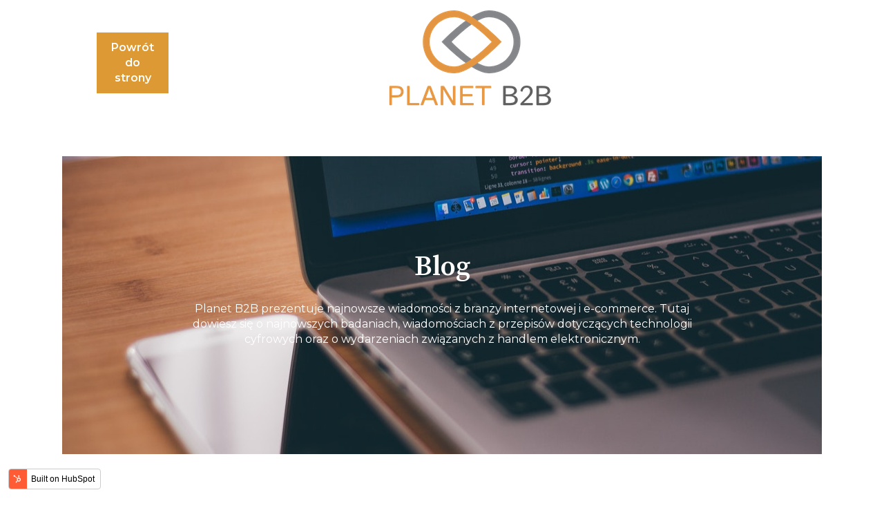

--- FILE ---
content_type: text/html; charset=utf-8
request_url: https://www.google.com/recaptcha/enterprise/anchor?ar=1&k=6LdGZJsoAAAAAIwMJHRwqiAHA6A_6ZP6bTYpbgSX&co=aHR0cHM6Ly9ibG9nLnBsYW5ldGIyYi5wbDo0NDM.&hl=pl&v=N67nZn4AqZkNcbeMu4prBgzg&size=invisible&badge=inline&anchor-ms=20000&execute-ms=30000&cb=gsvnhb227zf0
body_size: 48890
content:
<!DOCTYPE HTML><html dir="ltr" lang="pl"><head><meta http-equiv="Content-Type" content="text/html; charset=UTF-8">
<meta http-equiv="X-UA-Compatible" content="IE=edge">
<title>reCAPTCHA</title>
<style type="text/css">
/* cyrillic-ext */
@font-face {
  font-family: 'Roboto';
  font-style: normal;
  font-weight: 400;
  font-stretch: 100%;
  src: url(//fonts.gstatic.com/s/roboto/v48/KFO7CnqEu92Fr1ME7kSn66aGLdTylUAMa3GUBHMdazTgWw.woff2) format('woff2');
  unicode-range: U+0460-052F, U+1C80-1C8A, U+20B4, U+2DE0-2DFF, U+A640-A69F, U+FE2E-FE2F;
}
/* cyrillic */
@font-face {
  font-family: 'Roboto';
  font-style: normal;
  font-weight: 400;
  font-stretch: 100%;
  src: url(//fonts.gstatic.com/s/roboto/v48/KFO7CnqEu92Fr1ME7kSn66aGLdTylUAMa3iUBHMdazTgWw.woff2) format('woff2');
  unicode-range: U+0301, U+0400-045F, U+0490-0491, U+04B0-04B1, U+2116;
}
/* greek-ext */
@font-face {
  font-family: 'Roboto';
  font-style: normal;
  font-weight: 400;
  font-stretch: 100%;
  src: url(//fonts.gstatic.com/s/roboto/v48/KFO7CnqEu92Fr1ME7kSn66aGLdTylUAMa3CUBHMdazTgWw.woff2) format('woff2');
  unicode-range: U+1F00-1FFF;
}
/* greek */
@font-face {
  font-family: 'Roboto';
  font-style: normal;
  font-weight: 400;
  font-stretch: 100%;
  src: url(//fonts.gstatic.com/s/roboto/v48/KFO7CnqEu92Fr1ME7kSn66aGLdTylUAMa3-UBHMdazTgWw.woff2) format('woff2');
  unicode-range: U+0370-0377, U+037A-037F, U+0384-038A, U+038C, U+038E-03A1, U+03A3-03FF;
}
/* math */
@font-face {
  font-family: 'Roboto';
  font-style: normal;
  font-weight: 400;
  font-stretch: 100%;
  src: url(//fonts.gstatic.com/s/roboto/v48/KFO7CnqEu92Fr1ME7kSn66aGLdTylUAMawCUBHMdazTgWw.woff2) format('woff2');
  unicode-range: U+0302-0303, U+0305, U+0307-0308, U+0310, U+0312, U+0315, U+031A, U+0326-0327, U+032C, U+032F-0330, U+0332-0333, U+0338, U+033A, U+0346, U+034D, U+0391-03A1, U+03A3-03A9, U+03B1-03C9, U+03D1, U+03D5-03D6, U+03F0-03F1, U+03F4-03F5, U+2016-2017, U+2034-2038, U+203C, U+2040, U+2043, U+2047, U+2050, U+2057, U+205F, U+2070-2071, U+2074-208E, U+2090-209C, U+20D0-20DC, U+20E1, U+20E5-20EF, U+2100-2112, U+2114-2115, U+2117-2121, U+2123-214F, U+2190, U+2192, U+2194-21AE, U+21B0-21E5, U+21F1-21F2, U+21F4-2211, U+2213-2214, U+2216-22FF, U+2308-230B, U+2310, U+2319, U+231C-2321, U+2336-237A, U+237C, U+2395, U+239B-23B7, U+23D0, U+23DC-23E1, U+2474-2475, U+25AF, U+25B3, U+25B7, U+25BD, U+25C1, U+25CA, U+25CC, U+25FB, U+266D-266F, U+27C0-27FF, U+2900-2AFF, U+2B0E-2B11, U+2B30-2B4C, U+2BFE, U+3030, U+FF5B, U+FF5D, U+1D400-1D7FF, U+1EE00-1EEFF;
}
/* symbols */
@font-face {
  font-family: 'Roboto';
  font-style: normal;
  font-weight: 400;
  font-stretch: 100%;
  src: url(//fonts.gstatic.com/s/roboto/v48/KFO7CnqEu92Fr1ME7kSn66aGLdTylUAMaxKUBHMdazTgWw.woff2) format('woff2');
  unicode-range: U+0001-000C, U+000E-001F, U+007F-009F, U+20DD-20E0, U+20E2-20E4, U+2150-218F, U+2190, U+2192, U+2194-2199, U+21AF, U+21E6-21F0, U+21F3, U+2218-2219, U+2299, U+22C4-22C6, U+2300-243F, U+2440-244A, U+2460-24FF, U+25A0-27BF, U+2800-28FF, U+2921-2922, U+2981, U+29BF, U+29EB, U+2B00-2BFF, U+4DC0-4DFF, U+FFF9-FFFB, U+10140-1018E, U+10190-1019C, U+101A0, U+101D0-101FD, U+102E0-102FB, U+10E60-10E7E, U+1D2C0-1D2D3, U+1D2E0-1D37F, U+1F000-1F0FF, U+1F100-1F1AD, U+1F1E6-1F1FF, U+1F30D-1F30F, U+1F315, U+1F31C, U+1F31E, U+1F320-1F32C, U+1F336, U+1F378, U+1F37D, U+1F382, U+1F393-1F39F, U+1F3A7-1F3A8, U+1F3AC-1F3AF, U+1F3C2, U+1F3C4-1F3C6, U+1F3CA-1F3CE, U+1F3D4-1F3E0, U+1F3ED, U+1F3F1-1F3F3, U+1F3F5-1F3F7, U+1F408, U+1F415, U+1F41F, U+1F426, U+1F43F, U+1F441-1F442, U+1F444, U+1F446-1F449, U+1F44C-1F44E, U+1F453, U+1F46A, U+1F47D, U+1F4A3, U+1F4B0, U+1F4B3, U+1F4B9, U+1F4BB, U+1F4BF, U+1F4C8-1F4CB, U+1F4D6, U+1F4DA, U+1F4DF, U+1F4E3-1F4E6, U+1F4EA-1F4ED, U+1F4F7, U+1F4F9-1F4FB, U+1F4FD-1F4FE, U+1F503, U+1F507-1F50B, U+1F50D, U+1F512-1F513, U+1F53E-1F54A, U+1F54F-1F5FA, U+1F610, U+1F650-1F67F, U+1F687, U+1F68D, U+1F691, U+1F694, U+1F698, U+1F6AD, U+1F6B2, U+1F6B9-1F6BA, U+1F6BC, U+1F6C6-1F6CF, U+1F6D3-1F6D7, U+1F6E0-1F6EA, U+1F6F0-1F6F3, U+1F6F7-1F6FC, U+1F700-1F7FF, U+1F800-1F80B, U+1F810-1F847, U+1F850-1F859, U+1F860-1F887, U+1F890-1F8AD, U+1F8B0-1F8BB, U+1F8C0-1F8C1, U+1F900-1F90B, U+1F93B, U+1F946, U+1F984, U+1F996, U+1F9E9, U+1FA00-1FA6F, U+1FA70-1FA7C, U+1FA80-1FA89, U+1FA8F-1FAC6, U+1FACE-1FADC, U+1FADF-1FAE9, U+1FAF0-1FAF8, U+1FB00-1FBFF;
}
/* vietnamese */
@font-face {
  font-family: 'Roboto';
  font-style: normal;
  font-weight: 400;
  font-stretch: 100%;
  src: url(//fonts.gstatic.com/s/roboto/v48/KFO7CnqEu92Fr1ME7kSn66aGLdTylUAMa3OUBHMdazTgWw.woff2) format('woff2');
  unicode-range: U+0102-0103, U+0110-0111, U+0128-0129, U+0168-0169, U+01A0-01A1, U+01AF-01B0, U+0300-0301, U+0303-0304, U+0308-0309, U+0323, U+0329, U+1EA0-1EF9, U+20AB;
}
/* latin-ext */
@font-face {
  font-family: 'Roboto';
  font-style: normal;
  font-weight: 400;
  font-stretch: 100%;
  src: url(//fonts.gstatic.com/s/roboto/v48/KFO7CnqEu92Fr1ME7kSn66aGLdTylUAMa3KUBHMdazTgWw.woff2) format('woff2');
  unicode-range: U+0100-02BA, U+02BD-02C5, U+02C7-02CC, U+02CE-02D7, U+02DD-02FF, U+0304, U+0308, U+0329, U+1D00-1DBF, U+1E00-1E9F, U+1EF2-1EFF, U+2020, U+20A0-20AB, U+20AD-20C0, U+2113, U+2C60-2C7F, U+A720-A7FF;
}
/* latin */
@font-face {
  font-family: 'Roboto';
  font-style: normal;
  font-weight: 400;
  font-stretch: 100%;
  src: url(//fonts.gstatic.com/s/roboto/v48/KFO7CnqEu92Fr1ME7kSn66aGLdTylUAMa3yUBHMdazQ.woff2) format('woff2');
  unicode-range: U+0000-00FF, U+0131, U+0152-0153, U+02BB-02BC, U+02C6, U+02DA, U+02DC, U+0304, U+0308, U+0329, U+2000-206F, U+20AC, U+2122, U+2191, U+2193, U+2212, U+2215, U+FEFF, U+FFFD;
}
/* cyrillic-ext */
@font-face {
  font-family: 'Roboto';
  font-style: normal;
  font-weight: 500;
  font-stretch: 100%;
  src: url(//fonts.gstatic.com/s/roboto/v48/KFO7CnqEu92Fr1ME7kSn66aGLdTylUAMa3GUBHMdazTgWw.woff2) format('woff2');
  unicode-range: U+0460-052F, U+1C80-1C8A, U+20B4, U+2DE0-2DFF, U+A640-A69F, U+FE2E-FE2F;
}
/* cyrillic */
@font-face {
  font-family: 'Roboto';
  font-style: normal;
  font-weight: 500;
  font-stretch: 100%;
  src: url(//fonts.gstatic.com/s/roboto/v48/KFO7CnqEu92Fr1ME7kSn66aGLdTylUAMa3iUBHMdazTgWw.woff2) format('woff2');
  unicode-range: U+0301, U+0400-045F, U+0490-0491, U+04B0-04B1, U+2116;
}
/* greek-ext */
@font-face {
  font-family: 'Roboto';
  font-style: normal;
  font-weight: 500;
  font-stretch: 100%;
  src: url(//fonts.gstatic.com/s/roboto/v48/KFO7CnqEu92Fr1ME7kSn66aGLdTylUAMa3CUBHMdazTgWw.woff2) format('woff2');
  unicode-range: U+1F00-1FFF;
}
/* greek */
@font-face {
  font-family: 'Roboto';
  font-style: normal;
  font-weight: 500;
  font-stretch: 100%;
  src: url(//fonts.gstatic.com/s/roboto/v48/KFO7CnqEu92Fr1ME7kSn66aGLdTylUAMa3-UBHMdazTgWw.woff2) format('woff2');
  unicode-range: U+0370-0377, U+037A-037F, U+0384-038A, U+038C, U+038E-03A1, U+03A3-03FF;
}
/* math */
@font-face {
  font-family: 'Roboto';
  font-style: normal;
  font-weight: 500;
  font-stretch: 100%;
  src: url(//fonts.gstatic.com/s/roboto/v48/KFO7CnqEu92Fr1ME7kSn66aGLdTylUAMawCUBHMdazTgWw.woff2) format('woff2');
  unicode-range: U+0302-0303, U+0305, U+0307-0308, U+0310, U+0312, U+0315, U+031A, U+0326-0327, U+032C, U+032F-0330, U+0332-0333, U+0338, U+033A, U+0346, U+034D, U+0391-03A1, U+03A3-03A9, U+03B1-03C9, U+03D1, U+03D5-03D6, U+03F0-03F1, U+03F4-03F5, U+2016-2017, U+2034-2038, U+203C, U+2040, U+2043, U+2047, U+2050, U+2057, U+205F, U+2070-2071, U+2074-208E, U+2090-209C, U+20D0-20DC, U+20E1, U+20E5-20EF, U+2100-2112, U+2114-2115, U+2117-2121, U+2123-214F, U+2190, U+2192, U+2194-21AE, U+21B0-21E5, U+21F1-21F2, U+21F4-2211, U+2213-2214, U+2216-22FF, U+2308-230B, U+2310, U+2319, U+231C-2321, U+2336-237A, U+237C, U+2395, U+239B-23B7, U+23D0, U+23DC-23E1, U+2474-2475, U+25AF, U+25B3, U+25B7, U+25BD, U+25C1, U+25CA, U+25CC, U+25FB, U+266D-266F, U+27C0-27FF, U+2900-2AFF, U+2B0E-2B11, U+2B30-2B4C, U+2BFE, U+3030, U+FF5B, U+FF5D, U+1D400-1D7FF, U+1EE00-1EEFF;
}
/* symbols */
@font-face {
  font-family: 'Roboto';
  font-style: normal;
  font-weight: 500;
  font-stretch: 100%;
  src: url(//fonts.gstatic.com/s/roboto/v48/KFO7CnqEu92Fr1ME7kSn66aGLdTylUAMaxKUBHMdazTgWw.woff2) format('woff2');
  unicode-range: U+0001-000C, U+000E-001F, U+007F-009F, U+20DD-20E0, U+20E2-20E4, U+2150-218F, U+2190, U+2192, U+2194-2199, U+21AF, U+21E6-21F0, U+21F3, U+2218-2219, U+2299, U+22C4-22C6, U+2300-243F, U+2440-244A, U+2460-24FF, U+25A0-27BF, U+2800-28FF, U+2921-2922, U+2981, U+29BF, U+29EB, U+2B00-2BFF, U+4DC0-4DFF, U+FFF9-FFFB, U+10140-1018E, U+10190-1019C, U+101A0, U+101D0-101FD, U+102E0-102FB, U+10E60-10E7E, U+1D2C0-1D2D3, U+1D2E0-1D37F, U+1F000-1F0FF, U+1F100-1F1AD, U+1F1E6-1F1FF, U+1F30D-1F30F, U+1F315, U+1F31C, U+1F31E, U+1F320-1F32C, U+1F336, U+1F378, U+1F37D, U+1F382, U+1F393-1F39F, U+1F3A7-1F3A8, U+1F3AC-1F3AF, U+1F3C2, U+1F3C4-1F3C6, U+1F3CA-1F3CE, U+1F3D4-1F3E0, U+1F3ED, U+1F3F1-1F3F3, U+1F3F5-1F3F7, U+1F408, U+1F415, U+1F41F, U+1F426, U+1F43F, U+1F441-1F442, U+1F444, U+1F446-1F449, U+1F44C-1F44E, U+1F453, U+1F46A, U+1F47D, U+1F4A3, U+1F4B0, U+1F4B3, U+1F4B9, U+1F4BB, U+1F4BF, U+1F4C8-1F4CB, U+1F4D6, U+1F4DA, U+1F4DF, U+1F4E3-1F4E6, U+1F4EA-1F4ED, U+1F4F7, U+1F4F9-1F4FB, U+1F4FD-1F4FE, U+1F503, U+1F507-1F50B, U+1F50D, U+1F512-1F513, U+1F53E-1F54A, U+1F54F-1F5FA, U+1F610, U+1F650-1F67F, U+1F687, U+1F68D, U+1F691, U+1F694, U+1F698, U+1F6AD, U+1F6B2, U+1F6B9-1F6BA, U+1F6BC, U+1F6C6-1F6CF, U+1F6D3-1F6D7, U+1F6E0-1F6EA, U+1F6F0-1F6F3, U+1F6F7-1F6FC, U+1F700-1F7FF, U+1F800-1F80B, U+1F810-1F847, U+1F850-1F859, U+1F860-1F887, U+1F890-1F8AD, U+1F8B0-1F8BB, U+1F8C0-1F8C1, U+1F900-1F90B, U+1F93B, U+1F946, U+1F984, U+1F996, U+1F9E9, U+1FA00-1FA6F, U+1FA70-1FA7C, U+1FA80-1FA89, U+1FA8F-1FAC6, U+1FACE-1FADC, U+1FADF-1FAE9, U+1FAF0-1FAF8, U+1FB00-1FBFF;
}
/* vietnamese */
@font-face {
  font-family: 'Roboto';
  font-style: normal;
  font-weight: 500;
  font-stretch: 100%;
  src: url(//fonts.gstatic.com/s/roboto/v48/KFO7CnqEu92Fr1ME7kSn66aGLdTylUAMa3OUBHMdazTgWw.woff2) format('woff2');
  unicode-range: U+0102-0103, U+0110-0111, U+0128-0129, U+0168-0169, U+01A0-01A1, U+01AF-01B0, U+0300-0301, U+0303-0304, U+0308-0309, U+0323, U+0329, U+1EA0-1EF9, U+20AB;
}
/* latin-ext */
@font-face {
  font-family: 'Roboto';
  font-style: normal;
  font-weight: 500;
  font-stretch: 100%;
  src: url(//fonts.gstatic.com/s/roboto/v48/KFO7CnqEu92Fr1ME7kSn66aGLdTylUAMa3KUBHMdazTgWw.woff2) format('woff2');
  unicode-range: U+0100-02BA, U+02BD-02C5, U+02C7-02CC, U+02CE-02D7, U+02DD-02FF, U+0304, U+0308, U+0329, U+1D00-1DBF, U+1E00-1E9F, U+1EF2-1EFF, U+2020, U+20A0-20AB, U+20AD-20C0, U+2113, U+2C60-2C7F, U+A720-A7FF;
}
/* latin */
@font-face {
  font-family: 'Roboto';
  font-style: normal;
  font-weight: 500;
  font-stretch: 100%;
  src: url(//fonts.gstatic.com/s/roboto/v48/KFO7CnqEu92Fr1ME7kSn66aGLdTylUAMa3yUBHMdazQ.woff2) format('woff2');
  unicode-range: U+0000-00FF, U+0131, U+0152-0153, U+02BB-02BC, U+02C6, U+02DA, U+02DC, U+0304, U+0308, U+0329, U+2000-206F, U+20AC, U+2122, U+2191, U+2193, U+2212, U+2215, U+FEFF, U+FFFD;
}
/* cyrillic-ext */
@font-face {
  font-family: 'Roboto';
  font-style: normal;
  font-weight: 900;
  font-stretch: 100%;
  src: url(//fonts.gstatic.com/s/roboto/v48/KFO7CnqEu92Fr1ME7kSn66aGLdTylUAMa3GUBHMdazTgWw.woff2) format('woff2');
  unicode-range: U+0460-052F, U+1C80-1C8A, U+20B4, U+2DE0-2DFF, U+A640-A69F, U+FE2E-FE2F;
}
/* cyrillic */
@font-face {
  font-family: 'Roboto';
  font-style: normal;
  font-weight: 900;
  font-stretch: 100%;
  src: url(//fonts.gstatic.com/s/roboto/v48/KFO7CnqEu92Fr1ME7kSn66aGLdTylUAMa3iUBHMdazTgWw.woff2) format('woff2');
  unicode-range: U+0301, U+0400-045F, U+0490-0491, U+04B0-04B1, U+2116;
}
/* greek-ext */
@font-face {
  font-family: 'Roboto';
  font-style: normal;
  font-weight: 900;
  font-stretch: 100%;
  src: url(//fonts.gstatic.com/s/roboto/v48/KFO7CnqEu92Fr1ME7kSn66aGLdTylUAMa3CUBHMdazTgWw.woff2) format('woff2');
  unicode-range: U+1F00-1FFF;
}
/* greek */
@font-face {
  font-family: 'Roboto';
  font-style: normal;
  font-weight: 900;
  font-stretch: 100%;
  src: url(//fonts.gstatic.com/s/roboto/v48/KFO7CnqEu92Fr1ME7kSn66aGLdTylUAMa3-UBHMdazTgWw.woff2) format('woff2');
  unicode-range: U+0370-0377, U+037A-037F, U+0384-038A, U+038C, U+038E-03A1, U+03A3-03FF;
}
/* math */
@font-face {
  font-family: 'Roboto';
  font-style: normal;
  font-weight: 900;
  font-stretch: 100%;
  src: url(//fonts.gstatic.com/s/roboto/v48/KFO7CnqEu92Fr1ME7kSn66aGLdTylUAMawCUBHMdazTgWw.woff2) format('woff2');
  unicode-range: U+0302-0303, U+0305, U+0307-0308, U+0310, U+0312, U+0315, U+031A, U+0326-0327, U+032C, U+032F-0330, U+0332-0333, U+0338, U+033A, U+0346, U+034D, U+0391-03A1, U+03A3-03A9, U+03B1-03C9, U+03D1, U+03D5-03D6, U+03F0-03F1, U+03F4-03F5, U+2016-2017, U+2034-2038, U+203C, U+2040, U+2043, U+2047, U+2050, U+2057, U+205F, U+2070-2071, U+2074-208E, U+2090-209C, U+20D0-20DC, U+20E1, U+20E5-20EF, U+2100-2112, U+2114-2115, U+2117-2121, U+2123-214F, U+2190, U+2192, U+2194-21AE, U+21B0-21E5, U+21F1-21F2, U+21F4-2211, U+2213-2214, U+2216-22FF, U+2308-230B, U+2310, U+2319, U+231C-2321, U+2336-237A, U+237C, U+2395, U+239B-23B7, U+23D0, U+23DC-23E1, U+2474-2475, U+25AF, U+25B3, U+25B7, U+25BD, U+25C1, U+25CA, U+25CC, U+25FB, U+266D-266F, U+27C0-27FF, U+2900-2AFF, U+2B0E-2B11, U+2B30-2B4C, U+2BFE, U+3030, U+FF5B, U+FF5D, U+1D400-1D7FF, U+1EE00-1EEFF;
}
/* symbols */
@font-face {
  font-family: 'Roboto';
  font-style: normal;
  font-weight: 900;
  font-stretch: 100%;
  src: url(//fonts.gstatic.com/s/roboto/v48/KFO7CnqEu92Fr1ME7kSn66aGLdTylUAMaxKUBHMdazTgWw.woff2) format('woff2');
  unicode-range: U+0001-000C, U+000E-001F, U+007F-009F, U+20DD-20E0, U+20E2-20E4, U+2150-218F, U+2190, U+2192, U+2194-2199, U+21AF, U+21E6-21F0, U+21F3, U+2218-2219, U+2299, U+22C4-22C6, U+2300-243F, U+2440-244A, U+2460-24FF, U+25A0-27BF, U+2800-28FF, U+2921-2922, U+2981, U+29BF, U+29EB, U+2B00-2BFF, U+4DC0-4DFF, U+FFF9-FFFB, U+10140-1018E, U+10190-1019C, U+101A0, U+101D0-101FD, U+102E0-102FB, U+10E60-10E7E, U+1D2C0-1D2D3, U+1D2E0-1D37F, U+1F000-1F0FF, U+1F100-1F1AD, U+1F1E6-1F1FF, U+1F30D-1F30F, U+1F315, U+1F31C, U+1F31E, U+1F320-1F32C, U+1F336, U+1F378, U+1F37D, U+1F382, U+1F393-1F39F, U+1F3A7-1F3A8, U+1F3AC-1F3AF, U+1F3C2, U+1F3C4-1F3C6, U+1F3CA-1F3CE, U+1F3D4-1F3E0, U+1F3ED, U+1F3F1-1F3F3, U+1F3F5-1F3F7, U+1F408, U+1F415, U+1F41F, U+1F426, U+1F43F, U+1F441-1F442, U+1F444, U+1F446-1F449, U+1F44C-1F44E, U+1F453, U+1F46A, U+1F47D, U+1F4A3, U+1F4B0, U+1F4B3, U+1F4B9, U+1F4BB, U+1F4BF, U+1F4C8-1F4CB, U+1F4D6, U+1F4DA, U+1F4DF, U+1F4E3-1F4E6, U+1F4EA-1F4ED, U+1F4F7, U+1F4F9-1F4FB, U+1F4FD-1F4FE, U+1F503, U+1F507-1F50B, U+1F50D, U+1F512-1F513, U+1F53E-1F54A, U+1F54F-1F5FA, U+1F610, U+1F650-1F67F, U+1F687, U+1F68D, U+1F691, U+1F694, U+1F698, U+1F6AD, U+1F6B2, U+1F6B9-1F6BA, U+1F6BC, U+1F6C6-1F6CF, U+1F6D3-1F6D7, U+1F6E0-1F6EA, U+1F6F0-1F6F3, U+1F6F7-1F6FC, U+1F700-1F7FF, U+1F800-1F80B, U+1F810-1F847, U+1F850-1F859, U+1F860-1F887, U+1F890-1F8AD, U+1F8B0-1F8BB, U+1F8C0-1F8C1, U+1F900-1F90B, U+1F93B, U+1F946, U+1F984, U+1F996, U+1F9E9, U+1FA00-1FA6F, U+1FA70-1FA7C, U+1FA80-1FA89, U+1FA8F-1FAC6, U+1FACE-1FADC, U+1FADF-1FAE9, U+1FAF0-1FAF8, U+1FB00-1FBFF;
}
/* vietnamese */
@font-face {
  font-family: 'Roboto';
  font-style: normal;
  font-weight: 900;
  font-stretch: 100%;
  src: url(//fonts.gstatic.com/s/roboto/v48/KFO7CnqEu92Fr1ME7kSn66aGLdTylUAMa3OUBHMdazTgWw.woff2) format('woff2');
  unicode-range: U+0102-0103, U+0110-0111, U+0128-0129, U+0168-0169, U+01A0-01A1, U+01AF-01B0, U+0300-0301, U+0303-0304, U+0308-0309, U+0323, U+0329, U+1EA0-1EF9, U+20AB;
}
/* latin-ext */
@font-face {
  font-family: 'Roboto';
  font-style: normal;
  font-weight: 900;
  font-stretch: 100%;
  src: url(//fonts.gstatic.com/s/roboto/v48/KFO7CnqEu92Fr1ME7kSn66aGLdTylUAMa3KUBHMdazTgWw.woff2) format('woff2');
  unicode-range: U+0100-02BA, U+02BD-02C5, U+02C7-02CC, U+02CE-02D7, U+02DD-02FF, U+0304, U+0308, U+0329, U+1D00-1DBF, U+1E00-1E9F, U+1EF2-1EFF, U+2020, U+20A0-20AB, U+20AD-20C0, U+2113, U+2C60-2C7F, U+A720-A7FF;
}
/* latin */
@font-face {
  font-family: 'Roboto';
  font-style: normal;
  font-weight: 900;
  font-stretch: 100%;
  src: url(//fonts.gstatic.com/s/roboto/v48/KFO7CnqEu92Fr1ME7kSn66aGLdTylUAMa3yUBHMdazQ.woff2) format('woff2');
  unicode-range: U+0000-00FF, U+0131, U+0152-0153, U+02BB-02BC, U+02C6, U+02DA, U+02DC, U+0304, U+0308, U+0329, U+2000-206F, U+20AC, U+2122, U+2191, U+2193, U+2212, U+2215, U+FEFF, U+FFFD;
}

</style>
<link rel="stylesheet" type="text/css" href="https://www.gstatic.com/recaptcha/releases/N67nZn4AqZkNcbeMu4prBgzg/styles__ltr.css">
<script nonce="LY_dh3CpB87IZQXbiGrrbw" type="text/javascript">window['__recaptcha_api'] = 'https://www.google.com/recaptcha/enterprise/';</script>
<script type="text/javascript" src="https://www.gstatic.com/recaptcha/releases/N67nZn4AqZkNcbeMu4prBgzg/recaptcha__pl.js" nonce="LY_dh3CpB87IZQXbiGrrbw">
      
    </script></head>
<body><div id="rc-anchor-alert" class="rc-anchor-alert">This reCAPTCHA is for testing purposes only. Please report to the site admin if you are seeing this.</div>
<input type="hidden" id="recaptcha-token" value="[base64]">
<script type="text/javascript" nonce="LY_dh3CpB87IZQXbiGrrbw">
      recaptcha.anchor.Main.init("[\x22ainput\x22,[\x22bgdata\x22,\x22\x22,\[base64]/[base64]/[base64]/[base64]/[base64]/UltsKytdPUU6KEU8MjA0OD9SW2wrK109RT4+NnwxOTI6KChFJjY0NTEyKT09NTUyOTYmJk0rMTxjLmxlbmd0aCYmKGMuY2hhckNvZGVBdChNKzEpJjY0NTEyKT09NTYzMjA/[base64]/[base64]/[base64]/[base64]/[base64]/[base64]/[base64]\x22,\[base64]\\u003d\x22,\x22RGMWw5rDusKRT8OSw51pTEDDv19GanvDpsOLw67DrSPCgwnDmkHCvsO9KiloXsKuYT9hwpwZwqPCscOGPcKDOsKHHj9ewqPCs2kGMcKuw4TCksK8EsKJw57Ds8OXWX06DMOGEsOswpPCo3rDtsKvb2HCkMO0VSnDvMO/VD4LwrBbwqsxwqjCsk/Dl8OQwowoWMOjSsOJEMK9WMOpYsO1YMKhKcKTwo8EwqwZwroEwqB0WsKPX2nCkMKGSgYcWT8BIsOXQ8KCJ8K1wrFlaHbCml7DqUfDucODw4VgYTnDgsK/wpjCkMKbwo/Ck8O9w4llfsKxNQoowrnDiMO2ZyTCskVLRcKEPUvDksOIwpJFOMK7wrlHw7HDkMOtNzsbw5zCn8KNIF4Xw7vDsh7DqmLDi8OHKsOGPzMzw7LDgTrDjhTDhChAw4NrLMO4wpTDtgtgwoRAwpYJZMOrwoAPPgjDuh/Dv8KUwop4AcKZw5Njw4pewr1Dw5tKwqUWw63Cs8KNK3XCuWZZw5lnwqXDgXLDlUhcw5N0wrpbw50KwprDgQYLccKWdMOrw7nCh8OEw615wofDlsOlwpfDnld0wqEMw4DCsDrCmlzDoELCiFHCl8O2w5fDssO3X1xpwp0/woHDr0rClsKGwpPDjAF6AgbDuMOGaiIZJMKvSR4wwqvDvyXCscKtEm/CgcOPE8ONw7LCusORw5PDs8KRw6jCkGptwp07AcKMw7IxwpJRwqnDrSLDpMO1XwXCgsOkRFXDq8OhbVlUJcKObMKHwqTCssOOw5/[base64]/wovDshrDm8OBHsKKJEhjWMO8fcOWZgwYa8OoCcK6wrTCgcKnwqHDiA1jw45ywr7DqcO5DcKTcMKuOMOLPMOOUsKTw5bDl07Co2PDqm5uBMKcw5zCk8OewrTDu8KwQMOTwoPDt0IBNjrCqCfDmxNpE8KSw5bDiSrDt3YVLMO1wqtGwod2Ui/ChEs5dcKkwp3Ci8ODw6tae8KjF8K4w7xHwoc/wqHDqMKAwo0Nc2bCocKowqQ0woMSOcOLZMKxw7HDmBErTsOAGcKiw5TDvMOBRB5uw5PDjSfDjTXCnQdOBEMuOgbDj8OOGRQDwq7Cvl3Ci27CtsKmworDqsK6bT/CnxvChDNRZmvCqVPCmgbCrMONFw/DtcKKw47DpXBPw5tBw6LCsS7ChcKCI8OCw4jDssOcwonCqgVqw7TDuA1Sw5rCtsOQwq/Cil1iwoTCrW/CrcK/LcK6wpHChXUFwqhdUnrCl8K8wo9bwpJIYkZDw4bDk0NVwpBSwrPDgiISFk1Lw6oawrrCvl9Lw5t/w5PDvm7Di8OQLMO+w67Dk8KMLsOuw7MqX8KLwoQ+woE2w5vCicOkKnwWwofCrMOBw54bw4nCmSfDtsK7MxLDoDdhwoDCusKQwqNgwoNvasKzSj5SZUthKcKhKsOXwo1ffzXCgsO+RlzCh8OpwqbDm8Kcw40SHsO5LMOAJsOJQHIgw7EhGArCrcKRw7kWw741QCVhwo/[base64]/[base64]/DvFcEan5DCW7ChMKxT8Kja18Vw6dzNMKXw5IUUsKiwpZnw7fDq1MYQcKYNmtvNMOgX2zCrV7ClcOiZCLDmR0Cwp90THY9w6bDlkvClG9RDWQAw6nDnRcewrBxwp9+wqtVfMKfwr7DtyXDucKNw4bCsMKyw45oesOYwrAww7kgwpsLTMObOMOSw4/DncKrw4XCn2PCp8Ojw6vDicKywqV+eXBTwpvCvlbCj8KjbXt0QcOcVgVsw4/DhcOQw7rDgzZWwrgcw5tiwrrCu8K8IGw1w5rCm8KpRMKFwpJPKDLCusOZGikVw5p8X8K3woDDhTzCvETCmsOZF3DDr8Olw7HDqcO/a2fCscOlw7c9S0zCr8K/[base64]/Chw7CicOZDMO6ecOSwrzCgDxrMTVLTDXClmTDlA7DuGnDl3YLTScTTcKNKhPCikfCiUXDg8K5w7LDgsOEB8O7wpUHOsOrFsOVwr/ClU7CsT55O8KIwr0SKmtvaUQ0EsOubE/CuMOuw7c3w75XwpJ8CgTDrR7CosORw7nCtl49w6/[base64]/LWvDhMOPWMKpKn1+RMOXV3ApWlJqwoHDisOfLsOMwp9afB/CpkzCssKCYTw0wqg+OsOaJUXDqcKwCQVAw5TDhMKEIU9Aa8K7woUJATJ5P8KST3zChG3Dthp/WUbDh3ciw7IuwoMxF0EXZWjCkcOlwoUZNcOtDAoUIsKFdD9aw6YWw4TDq0BSB1vDij7CmMKIHcKowqDDsiRtacOywqdTcsKYPifDnUYdP3UAElzCq8ODw5TDuMKEwqTDmcOHQMK/T0obwqTCk0BjwqoYf8KRZVvCg8KXwo3Cq8ORw4rCtsOgDsKMRcOVw4DCmTXCjMOBw7cWRlZzwozDosO1ccOxFsK0GsKXwpRhDUw0ZANkb2vDuAHDqn7Ci8Kuwq/CgUXDpsO2e8OWYcK3PmtYw68XQ2IjwohPwpHCncKpw4UuEmfDkcOfwrnCqkLDkcOTwqxodsOew50zJcO4SGLCgiFJw7BZSF7CpSvCvVrDqcO7DMK7CzTDjMOvwrXDnGpEw4LCtcO+wr/[base64]/w5wnw6XDt8ONw49fE8OhPsOuw6/DozNkUBLDki/CiEnDs8Kpf8OvFyEBw45XfA3CrcKFGsODw7EFwrxRw7EkwrTCj8KswpPDjXpVEU7DlMOyw4DCt8OLwoPDhD16wpx1w7vDqV/CpcO/JcOiwqDDgMKdfcOXUHo7OMO3wojCjwLDiMOCGcKtw5d8woIOwrLDvMOzw4nCgWLCkMKeNcKuw7HDkMOQbMKCw5wMw4ouw4BUEMKkwrhiwpw4TGbDtFjDiMOgDsOYw5zCvhPCui5mLnzCusOnwqvDp8Ocwq/DgsOLwqPDlWbCn3Vgw5MTwpTDhcKawoHDl8OswpPCoTXDtsOjKXBpMjB8w6vCpBLDisKDL8O+FMOBwoHDjcOHPsO5w4/DgFnCmcOtUcOiYAzDhFBDwr1pwoZuUMKwwqHCtxkEwopLJ2FHwrPCr0TDkMK5WcOBw6LDlmAEXSfDoRZWawzDjGZjw5oEVsOCwotLaMKYwrI3wo8hAcOhIMO2w57DksKTw4koCnjCk3rDik9+QHIdwp0Jw5HCp8OGw7ENUcKPw73DrUfDnD/DlF3DgMKHwplnw77DvMOtV8OjQsKRwogFwq5jNwzDi8Kjwr/CicKpBmTDpsKGwobDhipRw4FAw7caw7N6I1RPw6HDq8KOfSJNw51zSy1SAsKqasO5wocPe0vDgcOjemDChkMQFcORGnLCicObCMKCRh1hHUrCrcKZHCd6w5PCrDrDisOnPB7DqMKFCWthw41ZwogCw74Vw4Z6TsOxJ3nCk8OEPMO4GjYYw4rDjFTCmsO/woAAw4oef8O/w4ppw79LwoHDvMOpwrUEJn1xw5TDgsK9f8K1UQ/Cnm9Jwr/Cg8O3w6UcCjBSw5XDvcODVhJZwozDr8KEX8Oqw4bDkWA+VW/CuMO1W8Otw5XDtgDCt8OmwprCucO2XFBRVcKZwpswwqjDgMK1wpfCpC3Dm8KkwrE1VMO7wq18LsKowpB2cMKLKMKrw6NVK8KaEsOFwqrDo3Ukw5Rdw4cNwpQFXsOWw5BKw4QgwrFvwoHCn8OzwrlgC3nDqMKrw6QsFcO1w6Ahw7kow6XCsz7CjkB/wpfDvcODw4VIw441PsKwR8Kcw63ClQTCq1/DjlPDq8KxXcOtRcKwJsKDasOMw4p1wonCp8Kzw67CrMOaw5vDtsOuTT8Ow59VbcK0LgrDncK+TUzDuUQfd8K/LcKwX8KLw65xw4olw4R+w4o2ElkYbS3Ct3MPwpXCu8KlZjfDiijDlMO8wrx8wobDvn3CqcOENcKyYxMTOsKVY8KTHwfDqnrDkF5ldcKgw4PCi8Krw4vDrVLCq8Onw7LCuV7DqFoQwqMpw4FKwrtAw7/CvsKuwpfDo8KUwqA+HhUWB0bCmsOXwqw1dMKKc2QSw4kNw7jDvsKlwpUdw4p/worChsOnwoDCt8O+w4s5ClrDugzCmDMsw5gpw4lOw6XCl04XwpkhScO/[base64]/CjsKMcCjDj8KWcXjDiMODLCvCvCPDvmcmcMOTw4Muw7LCkyHCrcKswqTCoMKGccOww69owpvDjMOywrNww4PChcKKRMOtw44yecOsfQN5w53CqcKiwqYmFXDDoWjChQc0VnxKw6PCscOCwqfDqcKRSsKPw4LDp1E5LMKSwoFkwpjCoMKvJxfCg8Kpw5vCrRApw4/Cr2Bpwo4THcKCw6wLCMOvH8KOMMO0A8OSw43DrSjCsMOPcEkIIHDDmMOZCMKtNH43aRwOw5B0wpJ0MMOlw789TS9RYsKPa8KNwq7DhnTCmsKOwp7Cnz/CphXCv8KJX8OAwoYUB8KLW8KRMk/DmMONwp7CuEZawrnCkMKIXyTDssK3wobCglTDksKqZTUtw4xGeMOhwoEnw4zDvznDgxAoeMO+woIOM8KwQUvCrjIRw7bCqcOhAMKgwq3CmEzDssOwAj/[base64]/DlMO8EMO7wqrDgQbDqB/CssOawrMCwpbClHPCsMO3S8OEGGrDpMOyG8KnD8K5woIFw7h9wq5bRmTCv1TCmybCi8KsNkB2KDTCtm0awpYjYFjCncKQSDk3D8Kcw65zw7XCt13DlMOZw7dTw7PDjMOrwphEMsOFwqpOwrXDt8O8WFLCjjjDusOYwrRqelLChsOvEV/DgMKDZMOSZCtmLsK7w4jDmsKsM3XDsMOzwpk2ZRvDqMO3ChHCsMKxeS3Dk8K+wr5LwrHDhFbDlwNTw58vEMOUwoR7w7ZCAsOcfGAjR1sdWsO4ZmEjdsOCwocreiDDhG/CmAode3YfwrvCmsK3EMOCwqRlDcKpwq8pdEnCn2PCllF7wr5Dw6DClzTCpcKrwrLDsw3CgUrCkmhHHMOsL8KhwqMVEm7DkMKQb8KJwoXCoUw2w7HDksOqdCNdw4c5R8O1woIOwpTDi3nDiTPCny/[base64]/Dr2/[base64]/ChMOPwpBrwpUswr45w73DmcORw6PCtHnDiAvDssOHX8KTGidnSH/DnCfDl8KPCyNRfjh7IWPCjh1cUmgnw5TCo8KCKsKQKwc5w4zDnmbDuy7CusO4w4XCvhQmTsOUwrRNeMOXW0nCqFHCtcKdwoRRwrfDkFvCj8KDam0Jw5rDrMOGccKSKsOwwpnCiH7CkWhzSHTCrcO1wonDssKmBFTDmMOlwo/CiVdeWknCo8OEG8KiCW7Dq8KQIMOLMUPDpMKcGsKrTz3DncKtE8O5w68yw5EGwr/[base64]/Ciwo+V37Cs34MXMK7fQcXCkF+VBdDGMOnwobCiMKEw7dcw7cAS8KeF8OXw6FxwrTDgcO4GlgvOgvDqMOpw6xWY8O3wqXCpmsMwpnDgwPDlcKaFMOVwr85HG8dEAl7w4h6QgTDt8K3B8O3aMOed8KpwrzDg8OwdkxxCx/Cp8OpYnHCmyHDkg4cw4h0CMOKwrlKw4rCrFxCw77DpcKwwq9aOMKSwpTCnEnDtMK4w7ZVHyELwqTDlsOSwr3CsWQyWXskDmzCtMK+w77CjcOUwqZ5w6cBw6/CnMOhw5tYek/CqzvDgW5XWUrDusKgNMKxFFFXw4/Dq2AHfzTClsK/woUYT8O7RTx/eWhgwql/wpLCjcKVw5nDshlUw5XDtcOnwpnDqBQjGSQYwqbCkEp0wq8HT8K3dsOEZDwsw5bDg8OeUD9xSTXCvMOSbQ/CqsOiVW13dlxwwoZAFFnCtsKtT8KkwrAkw7zDncKfOU/Cp2NwbC5eOsKYw6PDll7Cs8OOw5sbUkVxwod6AcKTMcKrwotiYnUXdcKjwpckBFd/OA7DnyTDusOVPcKQw5YbwqNeYMOZw7wedcOlwoU9GhfChsKdWsKTwp7DjsO7w7bCqRDDtcOTw5piAMOYdsOmYwPCoTfCkMKELF3DjMKbG8KlHEbDlcONKAQCwo3DkMKfF8KGPFjCowTDlsKzwo/[base64]/Ci2nCsXzCrD9YacONXsKSwrlcGk/CtVZ5w6RVwp7CoB9Iwr/ChgDDon0dZQzDsD/[base64]/DlipFV0ZLRsKkX8OEbzLCo1zCg18PLiAMw6/CqHgYI8KQLMO0ZA7Dv2ldNMKfw4ghTMO8wqRyRcKCwpzCjHAGR1ByOSICBsOdw7XDoMK2GsKDw5dIwp7CjzTCgwsJw5HCmWLCvcKZwoY+wqHDv2XCjWZPwo8Fw6zDvAosw4Qlw77CtXDCsy9dMGFYaiV2wpLChcOsLsKyZxsPYcO/wrzClMOQw7TCt8OTwopzEifDix06w50KGcOPwrTDqXfDqcKew481w4nClsKKeBDCtcKww6TDpGc/C2DChMO+wplABWBxS8OTw4/[base64]/CvWjDuMKiLMK7wqkhGD9yw5V1w7d9wrlTSVDCgcKBQQ/DiSFIEsKxw6jCtSJCQHLDnC3DncKMwrQpwoU+LBJfWsKfwoZbw6sxw6Z0Wi0jYsOTwr9Bw4PDksO9FcO0WAJKMMOeYQs8XW3DhMObPMKSBsONcMKsw5nCv8Odw4Ijw7gTw5zCiWFAbltFwpbDjcKnwqdOw7weSXs1w4nDhEjDrsOKSF/CjsO5w4TCvyjCkiHChcKYEMOuesO+esKBwrdhwqJ0OhPChMO/YMKvESJWbcK6DsKTw6TCmMOBw5VvZELCssKawqxrfsOJw5jDs3jCjFQkwpdyw5ktwqbDllZRwqHCr2/DtcOzGA8uHTctw5/DoGwIw7h9IRpsVgpSwo9TwqDCtBzDnXvCi0UiwqE+wophwrFOXcO2d1zDj0bDlMKQwptIGhR8worChg0BXcOFS8K/HsOdPmULBsKuDW9PwqAHwrZBc8K6worCjsKQZcK7w6jDpk5xMnfCvU7DvcKGbGzCusOSQwVkI8OnwoU0GWPDo1XCtRrDrcKGEF/Cr8ONw6MPSBg7KGfDoh7CucO+DT9vw5BQBgfDvsKnw5R7w7A6Y8Krw7cGw5bCs8Kww4IMHUFjcS7CgsKxFS7CtMK0w4nCu8Kaw5I4eMOWaEJXfh3DlcOjwpJoP1PCm8KnwpZwTgRswr8aFEjDmzzCqkUxwp3Do2HCnMKDHMK8w7Etw4sQdg4AXwlmw6/DrDF/w73DvCzCgDMhZwrCn8KoRUXClMKtZMKmwoNZwqnCnmhFwrQbw6ocw5HCosOaMU/Cq8K4wrXDuDHDgsOxw7/[base64]/DucKqw7fCgjchwo3DqUjDv8Kow7Qmw7TClXHCrTZkcXMIGSjChcKnwppewrjDviLDpcOAwqY4wpPDi8KZYMKAN8KnBDTCkncPw6rCrsOYwqLDhcOuQMO2A3wFwrFORl3DicOqw6w/w7jDtirDpS3CvsKKJcOJw69cw7AJZhPCsWvDtFRCSxnDr2fDhsKXRC/DtWEhw7/CncOzwqfCi01ewr1WBgvCkHV0w5HDlsOsBcO3YnwWCVrCij7Ci8OiwrnDrcO6wpDDpMO9wqZWw4nDocORch4AwpJvw7vCn0zDhsO+w6Z+XsOnw4EFFMKSw4d6w64HCkXDo8KQLsO6U8KZwpfCq8OLwqY0ISIQw7TDpzlPUELDmMOiZAIywo/ChcKjwoQjZ8OTKFtrFcKzAMOcwpvDlcOtPcKEwprDjMKhbsKUJcOzTzUfw7UVfic+Q8OIEV1/dgTDrMKSw5I1XXteAsKqw4nCoShbJANEIcKQw4XDk8KswpLCh8OzLsONwpLDt8KdUyXCo8KAwr/[base64]/Oh8CR8O/X8OhbsKwI8O6ChMSGVkNQ8OOJyQ0Yh7Dk0llw50FCFpjecOrGUbCmF5fw6JfwqtEMl45w5zCtsKCS0JTw4Z5w7thwpHDpxTDhX/Cp8KbZCbCnWDCkcOSOsKgw6oiIMKpKzHDscKyw7vDtGbDmnrDq2Q/w6DCu1vDrcOVT8O7TTNbRSrCssKdwqQ7w79+w7cVw7DDtMKPL8K1YMOYw7RkbT12bcOUd2wowoENMWQnwr1KwqpMGloVMQgMwrDCvAfCnCvDi8Ovw68cw5fDiEPDt8OFdFPDg2xpwqzCmBdtTDPDpSgUw4TCp2NhwrrDpMORwpbCoFrCmm/CtnoCTiIaw6/[base64]/[base64]/[base64]/CpMKwbR8/BcOoeEscw7TCq8O9SSsFw5g3wovDvsOdaXZoNcKMwpFcAcOFJnoKwp3Ds8KYwq5XYcOLW8Kzwppmw5svaMOSw4URw7fDhcOkOFDDrcK7w4xaw5NDw7fCrsOjCGtjQMO2H8KRTm7DjwHCisKiwrIZw5JVwr7CrmIcQk3Dv8KkwojDsMKcw4/[base64]/RhhiwrfDnzw1wp7DkMK0worDgQJnEX/ChcKgDcKzwrhjdzk3a8KBacOUKhY8cEjDs8Kkck5Tw5F1w7UARsOQw7zDusK8HMOUwpxXFMOLwqPColfCqhBvM0lYNcOCw4w1w4UzQXkJw5bDpknCksOLP8OCXDvCn8K4w5Qzw6QRf8OINHPDjAPCrcOBwo53W8Kme1wnw5/CqcKrw4hDw7LCt8KfV8O0IQ96wqJWDDd2wqt1wrDCsATDiiPChcK8woLDssKcKCnDjMKHDUREw7rChmIMwrsfQyxaw5HDncOJw6/[base64]/DnsKHMMKgwonDr1nDrcKIwo3CvcKAw7LDrQwjBhDCuRLCsFU7GCxjwqojEsK/J05zw6PCuUrDmV3CocOkDsKwwoNjbMOTwqLDo27Dhypdw4XCu8OhJVZPwp/DsV0zRcO3E0jCmMKjGMOrwoUGw5YrwocZw5nDoz3CgMOkw4Mnw4/DksKtw4hRYBbCljnCuMOMw7xRw5/CiUzCt8O7wrbCmQxVBsKSwqApwq08wq1iXXbCpn59SGbDqMORwoDCjl9qwp4Dw5oawqPCkcOpVMKoYXXDmMKwwq/[base64]/Co8OkCMK8IcKEYcKbwrTCjMOZBMKqw6TChcOKw4sBRATDiWvDv150w6doCcOTwqN6L8OYw5goc8OEC8OGwrNCw4ZMXE3CusK/XjrDmivCkz7ClcKcAsObw60UwoDDoTBSOw0Nw6REwo0CTsKtYmvDgh5+VUfDrsK9wqZxA8KrN8K0w4MYXsKiw600Cn0HwpfDp8KpEmbDssO5wq3DgcKwYAtUw5lhEzhtAxvConVtQH9Jwq/DgkAMd3thf8ObwqbDucK6wqbDv0pVPQjCtcK4FcK1GsOfw5vCiik0w7Y3MHPDmEd6wq/[base64]/[base64]/Ch1B1UwnDrhnDk8KNJEEmw50swplgOcKwNEonwoLCicK0w71vw47DlCbDscOdOBc4XQUSw5MdasK3w73CizM6w77CvmgLYzbDo8O/w7DDvsOcwocWwrfDpShMwo7ClMOMD8O8w54Swp7DmCLDqcOUI39hHsK4woQWVE4Qw6keHWYdDcO8KcOVw5zDu8OJVBUbEyw1AsK+wppYw6pKJy3CnSApw4DDu0ARw6Y/w4zCtFk8V0PChMKaw6xcLcKywrbCimzDhsOXwozDpMOZSsOUwrLCiWgzw6FfcsKgwrnDtcOBHiIxw6/DpSTDhMOrFErDisO+wqrDiMOIw7PDggDDjsKrw4fCgkk5GEhQej5uKMKANVIHYAd8GS/CsCrDsFkkwpTDhws9Y8Kgw7AZw6TCiRTDgxPCu8KwwrljdVYvSsOORRjCh8O2MwLDgsKGw5Jpwqs2PMOLw4hAdcK1a3ggcsKVwqjDqm87w63Cq0bCvnXCi0zDqsObwqNCw5DChTXDqAVEw4sew5/DrMK7woVTcX7Dp8OZczdAEGZVwrMzDyrCqMK/UMKlCn8SwrRJwpdXEcKdYcOUw5/Dq8Kiw6/[base64]/w4xPUFNnchxuwplwD8KGPsKxWn4XGsO0cCvCsmXDkHfDlMKtwpjDscKgwr1Fw4AwacO+AMOZNRENwoJ6wqRLEzDDrcOALEMiw4zDkmbCgXLCjE3CuDvDuMOdw5l9wq9Uw7RCYgTDt17DrB/DgcOhbg8Yc8Oxf2cFT0TDuUE+Dx7CsXBcXsONwoMIJj0WSijDmcKbH05/[base64]/[base64]/[base64]/[base64]/HCzDigFaw7vDvB3CoMKUwofDgBHCiMOGw4lqw4oowpxqwpbDnsKUw7TCugI0ChtGZCE+wqLDkMO1wp7CgsKXw4/DtkvDqhw/Rl5WPMOKelzCgTJAwrDCtcKGdsOjwrwBQsKWwrnCsMOKwqg1woDCuMOIw7PDi8OhV8OWSWvCh8KMw7HDpjXDpTLCqcKXwqDCpGdjwr4cwqt3wrbDm8K6dSpBHSTDqcKiaCbCgMKKw4nDpl8yw6LDjlzDjsKlwq/Ci03CvCwtDEIuwprDqFzChkhDTMOgwrEnGmDDlBcIFsKaw4fDilJ4woDCq8OccAbCi3DDi8KQVsO8SznDg8OvMRksYnUpXG9Zwo3CgCrCqCtCw5LCjjbCmlpSLcKAwoDDtBzDnnYvw7PDgsOSGjXCvsO0U8OLPxUYSyjDiCJtwo8mwqbDsS3DrCoCwp/Dr8KcSMOdNcKHw5/CncKNw6dAWcO+AsKPfy/Cj1fCnR8JBDnCpcOiwoI+Lnl9w6HDoVQ1fHnCo18RK8KbV0xWw7fCkTXCnXE5w6wywpV3HHfDuMK8HnEpVDoNwqPDjEB3wrvDrsOlAyPCosORw7rDuRPClzzCq8KWw6fCgsK6w4xLdMOVwo/DlkzCpVfDtUzCiRQ6w4tow5/DkVPDoUY7JcKqfMK8w6Vqw7tpVSjDsgwkwq9rHMKCEBxcwrYBwoMIwpYlw6zCn8Ovw4XDo8OTwqxmw4kpw6rDsMKpWjrCm8OeM8OawpRMTcOfCgQ2w6ZVw4jCksK+GzY7wrUVw4fDh1QVwq4LBz0Ff8KSIDDDhcO4wqDDoD/[base64]/DsFfCsnnCrnDDqy0WckPClsOpw47DvMK2wqfCsktPZU/CpFx7UcKew7jCgsKjwpnCulnDkAoYUUQUIXhkWl/Cnk7CjcK3wrHCiMKiOMOlwrbDpcOoSmPDkUnCl3HDicOdL8OBwpHDl8KRw4nDu8KHLxBhwoNuwr3DsVZVwrnClsKRw6c/[base64]/Dp8KfEsOKHcOkB1w9QAhwwo/CiMOIw6RoR8OmwoIPw5wZw5PCicO1MS9FAFDCi8OFw7XCg2jDscOeUsKdJsODeT7DtcK0b8O1McKpYB7DoTonfV7ClcOIG8O+w6zDkMKWCcOPw5Ysw58dwrfDhSciZxHCvHzDqydKEsOacMKDTsOjKsKxM8KCwpArw4TDpXbCqcOIXMOlw6fCsH/CocOZw5QoXhULw5sfwpnCgR/[base64]/DocKdZ8ObHgzCocOPI8KrI0JFR0hzQwbCn0BFw73Cs13DvG7CksONVMOzbWgjMkTDs8KKwoh8QSLCrMODwoHDusO/w5oBOsKVwqdoQsO9PMOAQ8Kpw7jDn8OgPWzCm20PIGwHw4QpL8OSByBldcKfwonCncOSw6YhI8Ovw5vDhgkswoPCvMORw7/[base64]/CqcKicMO2OgsvwpNzWihqFTlowrF3bzkcw5sPwoB/aMOMw4BZZcO9wpnCr35iYMK8wrvDqcO/SMOqbcOmbmnDlcK/w64Ow7pGwr5dZsO2wpVOw7fCoMOYOsKrK1jCmsKcwpTCgcK9V8OAC8O6woMQwoA1elwtwqvCkcKCwrvClznCm8Onw4JwwprCrXbCiEVpD8O9w7bDpTdXPEjCk183A8OvIMK4JMKRFFbCpzZewrLCk8OdFFLCqXk5Z8OnCcKYwqEFQHzDpT5RwqzCjRFdwpHDljI8UsK/acOhH3zCscO1wqbDqX/DlnMuNsOTw53Dg8KvFjfCkcKjF8Ofw68CclzDmlByw47Dq1EAw4E0wptmwr/DrMOlwoLCsxQcwpHDtiY6OsKVOVIGXsOXPGZ9wqkfw6oADzvCiFjCiMO2w5RPw7bDtMOxw4tHwqtfw5lawp3ClcOOasOaNChoNyTCu8KnwrELwqHDssKjwod8VxIUARYJw7xlC8Oow6gEPcK/ZjYHwrXCtsOYw4vCvBFEwqIqwpjDkU3DqRt4d8K8w4bDi8OfwrpbLivDjATDpsOEwoRcwqwcw6tPw5xhwrc9KVPCsHd6IQkpM8KVYl7DnMOwF1TCoWgdYnpqw5gBwrHCpiMpwroIAxPCqCwrw4nCnixOw4HDi0rDnQQ5O8O1w47CpGAXwpzDm3dfw7V/PsKRZcKPd8KWJsKfNMKpCU5ew5ttw4zDowk5FhQcwp/CuMKuBT5dwqjCulsNwq4/w7PCuwXChg7CsC3DhsOvSsKFw71Lwo0QwqkXA8Opwo3CmFMYKMO/[base64]/NsKFwq3DocOjOhA1DTPDi8KOw5rDuTDCs8OHC8K8Jn7CrMO+CU3CkwNsOXtiVMOQwqrDjcO/w63DtCk7csKZNXrDimRKwq4ww6bCjsKQIjNeAsOFSMOEfznDnRPDksKreGRQOAI1wrPCiXHClWvDsQ/DssK5Y8KrC8K1w43CucOlEyNIwojCn8ONDwtHw43Du8ODw4zDn8OtY8K4bVp3w6QOw7Ukwq/[base64]/ccKOwqUKNDM/w6Rmw5/CmWgrbcO7cz4JO2nCqF3Duh55wpJXw7PDnMOECsKXXFF+esO1PcOswr4ywo1hWDfCmiliYMODXWjChRvDj8OSwpweZsKiScO6wqVJwrNiw7DDuQZZw40Ewpl5UsOEd1srw7zCoMKTLzPDgMOBw5dewpp7wq4/XWTDuXPDn3PDpUEODARnZMOjKMK2wrEJcD7DrMKxwrPDs8KgMAnCk2zCssK0MMOtFybCvMKIw64gw7Y8wo3DumQawrnCjArCkMKtwq5PFRhhw5clwrLDl8OsRBPDvQjCnsKQR8OTV1R0wqjDhzXCmzAvVsO/wqR6G8O7PnB1wppWUMOoesKRQcKDVkQiw5wAwpPDmcOAwrnDjcOEwqZrwpXDj8K1HsOKXcOvCnfClmDDjX/Cuk8lwqzDpcKMw4EfwprCjsKoDsKfwoVew4XDjcKiw5bDuMKuwp3DvEjCsgvDmXVuNsKZEcOKT1JhwqpdwppHwo/DoMOcIkjCrVF8NsKxBR3Dqw0NQMOsw5zCm8K2wpbCjcKAPUPDl8Oiw5Qgw6DCjFbDkGFqw6DCjUoSwpHCrsOfWMK7wrDDmcK8HxQ/w4zCjVYRa8OWwoNIH8Ocw5tHBmouDsKWY8OpFTfDvA1Iw5pIw7/DncOKw7ERZMKnw5zCq8Okw6HDgV7DpAZfwpnCu8KywqXDqsOgT8KRw5ItJXVvKsKBw6jCsCIWHxnCpsO4dShHwqnCsClAwq9gcMK/[base64]/DmSshw6wPLHrDnERpw4HDk2fCgTrCp8OHwq3Ct8KcN8KbwqYVwrgZX0BfR1hVw4lIw4PDlQPDjcOhwoPCj8K1wozDjsKqdVJ8GgUUb2RqADLDnsKcwpkJw7VVOcKKRMOkw4XDtcOYOMO+w7XCoVwMBcOqJEPCrW4Pw5bDul/CnkcsSsOdwoY/w73CrRB7Fx7ClcKgw6M4HsK5w4zDvMOAUMOQwrsHeRjCs03DpCptw43CiXpJX8KmOUXDsB1vw799JcKlHcO3PMOQfhkKw6s8w5Bpw40nw4tgw4zDjBc8THY/JMKIw7F8MsO5wp/Dg8KgNsKNw7nDuENEHsOfdcK7TSHCiCRhwq9Aw7fCv2xCTQRvw4/CuWJ9wrd0GsOkBsOkHnouOzB4wpDCkXl1wpnCplDCqUnDkcKrX13CjkwcP8OEw7Y0w7paAcOjMw8BbsOXYcKHw757woYpJCRFe8K/w4/DkcOzLcK/HTXCqMKfK8KNwo/DhsOuw5pSw7bDlsO1wrhqKC8ZwpnChcO9X1jDpcO6B8OPwp8xQsOJTFJbSzjDnMKTf8KNwqHDmsO6cGvDiwnDrXDCtDx2HMOXCcOQw4/DmMKxwp8dwq9aWTt5GMOjw44sD8OMCCjDmsKdKmnCjDcCBENQMA3CvcKlwosqVSfClsKsS0TDiF7ClcKOw5lYAcOSwrHCm8OTbsOXOGrDiMKNwptUwoLCksKYw6nDkV/[base64]/DuAzCl8OPw70vw6Jgw57Cp8KLE8KdTSrDk8OGFcOXGTnCpMKuHlPDmm52PgTCozrCuE5fR8OzL8KUwpvDtMKCf8K8woc1w4sCEWkCw5Biw7vCqMO4IcKNw6ghw7URNMKgw6bChcOQwr9RT8KEw4VpwrPDp0PCscOSwpnCt8K8woJiPsKeRcK1woTDtF/CpMKPwrMkLgcmS2TCj8K7UkohJcKseHHDiMOnwrrDiUQ4wojDgALCtmzCmxpSIcKOwrLDrFV5wpfCrT9CwpLCp37ClcKTKmU6wp/Ch8Kxw6/DnX7Ck8ONFsO2WwsJDBtYSMO6wovDvkZAZTTDscKBw4fDrsO9fMKtw40DMQHCpcOMPDQbwqrClsOaw4Ruw6FZw4LCgMOybFwdKsOQGMOuw7bCs8OWXMKUw4wgOMONwqXDkDh5dMKSacOZHMO7JsK6AivDssOVPlpyIEVJwrMWLB9DIMKTwoxYYQNDw4ENwr/CpATDsX5pwphcXR/ChcKRwrEcPsO7wo4vwprDoHHCgitYCV7Ci8KoN8OaG0LDmnbDhB82w5TCt0tuKcKwwr9MSy3DhMOcwpXDlcOSw4zCjsO3c8O8LsK/FcOJdsOTwpJ4M8KpaRw2wr/DglrDvMKWS8O5w50UWsKieMOJw7Jqw7MZwqPCqcKLXCzDiyHCkBIuwpbCjBHCmsKkcMKCwpsyc8K6IQhhw4w8WMObThwVWVtrwqjCs8KGw4nDu2Igd8KPwqZRHRrDtwA/ccOtUsOWwrBuwqMTw4RiwqTDqcK+V8OvXcK/w5XDhUDDmGUjwozCmcKwHcOoEcOkc8ODcsOKDMK4asOcLwFmX8OBCBZuCHMBwqggH8KBw5DCn8OAwr3Cg3DDiTLDtcOlcsKHfnMwwrQ/OS10BsKRw7oqGMO+w7XCrMOkdHsvWsK2wpXCnEJXwqfCtAHDoScqw7A1OyQrw6PDjFFYYkzCrjUpw4fDsC/Cq1UUw6gsPsOVw4DDqT3DqsKUw6wmw6/CpAxnw5BLRcOXWMKHAsKrQWrDkC9YFFI7H8OHXXI0w7HCmHzDmsK6w77CrsKXTAIUw6haw4d7dGMtw4vDuTPDqMKLH0/ClhXCslzCgsKVRQo+DVpAwpbCj8OKacK9wqHCmMOfN8KnfcKZXkfCosKQDUfCg8OfZwxvw7EAfy04wpVcwrQCLsOfw40IwozCusOfwoB/OhTCqVpHFnTDnnnDqMKKw5LDscOnAsOFwpDDinhNw7RNZMKew6dzfnPCmsK8VsOgwp0/wpl8dXE+NcOaw4DDmcKdRsKPJcKTw6zDqAU0w47CtMKmf8KxMRLDk0MmwrfDgcKVwoHDucKFw5lPIsOnw5wwHsKiFXVBwoTDhXNzHmIiZQvDghTDrT1hfiXCu8Oxw7hwL8K6JR5Qw4RrXcOTw7V7w5XCnhAXYsO7wrdxV8O/[base64]/wpozGcKywq3DvcKvCWLCjcOpwrc9w6XDmSg1w5nDn8KjKnc9XTPDsD1NecOYVGbCosKRwqPChx/[base64]/[base64]/CvxPDuMKmM8OiNUDDlcOcOsK4OsOBw5MMwqzCjcOSQS4NR8O/RD4rw5xmw7F1Vx4NeMKjbBx3eMKONybDokHCjcK1w79iw7LCgcKNw5fCv8KUQ10OwoBXb8O5ID7Dh8KEwqNDbgRlwqLCuzzDsiAnL8OawoNWwqlPBMKPcsO+wr3Dv2EyMwldXUrDt0XCv1DCucO5wp/DpcK2RcKxWUhLwp/CmCcoBMKew6/CiEszGkvCpRdpwq9qTMKXHS/Cm8OQMcK+dRVHcxE2ZcOkMQHCuMOaw40/MFA2wpDCpGVYwprDtcOWaBUUaRJ8w6ZAwo/Cu8Omw6fCiyjDtcOuAsOEwqPDiDjDrXrCsRpTb8KoWwLDi8OtSsOvwoUIwqHCpyDCvcKdwrFewqJKw7HCiU1Qa8KGRy0JwrVKw5EDwpnDqwY6KcOAwr9nw7fChMKkw5/Cj3B4C0XDr8Kswq0awrfChX5vdsOUIsK9woZtw5IlPAHDv8K4w7XDuhBtwoLChUYYw7rDrmwdwr/DoWlWwoJDGjDCrHzDqcK0wqDCpcKUwpl5w4DCo8KocULDk8KiKcK/[base64]/CunTCl8O/fcOuKcOFwokFPMO3VD8xTVI7CgzDkRXDocKYfMK7w7LClMKmSxbCu8KhRFXDjcKSMXwWAcKzaMOewozDuHzCn8KYwrrDoMK7wp/DhUFtEkw+woUzVBjDs8KiwpU9w6cIwo8/[base64]/CqMO6wrN2VMKBworDu8OyRMK8ecKRN8K2OhfCscK0wonDucOmKhACVFLCnFNhwoPCoQTCtMO4LcOuBsOiSBt5KsKkwp/Ds8O8w61NC8ObY8K8RsOmKMKYwo9AwqVVw6DCiVETwrPDj391w6nCqDRbw7rDjGlmRXhxV8KXw78PPMKJJ8OtNsOLAMO6QlYnwpc7JynDmsO7woDDhHzCqX47w5B4bsOUDsKVwpLDtkFZf8KDw5zCrhVyw5jChcOGwpp2wo/CocODBnPCtsOtR1sEw5jCkcKHw7gUwrkLwo7DrS51w5rDnnc8w4jDucOWJ8K9woUuHMKUw61Yw5k5w7zDuMOEw6VUeMO7wrTClsKHw6ZSwo3DtsOow6zDrmTCmgwNCTrDhkVKU2pfIMOgWsOCw64WwoJyw4fDjDgEw6U3wprDryDCmMK/wrbDn8O+CsOpw4ZWwodiMXhsHMO8w7k/w4rDucOnwp3CiHLDq8KjHiY2dcKYJgR4VBFnTB7DqQkAw7jCmTUjAsKKC8Okw7nCil3CkEcUwq8ZdsODCABwwp06M1fDl8KPw6hTwpB/[base64]/DjizCnClucnTDtXAewoLDgXBPSMOzS8KcdyXDvFnCljhIbMOeQ8ORw4jCmjsew57Cs8Onw4J5BVrDnn9uGBzDkRQ9woTCoF/[base64]/RMKQaUbDpWcfwo7DlUAFw6MAD8KHORvClA7DksKYaTLCkAo9w4V/f8KDJMKqXUU/YHLCu0rCkMKIf3nChFjDhTxbNsKyw7cSw4vCocKXTShGW2wKRcOzw5DDtsKXwoXDqkw9w7RhdGrCj8OMD1vDmMOuwr4yH8O6wqvChD8uQcKtG1TDuBjCrcK2VDxqw5RhT0nCrF8MwrvCs1vDnht+woMtw4jDoyQGM8OAAMKHwpcVwpgOwpcZwrPDrsKjwrDCsy/Dm8OLYAfCrcOvD8KRSmLDqw0BwpsCPcKuwrvCnMOhw59HwppIwrw8bxbDskPCigdUw4/[base64]/ChXXDvMO7Nn3Ct8OLFjvDkcOQwqzCiFXDgcKSWnnDqcKlOsOBw5fDk0/Dm1t7w6VcBVjCsMO9TcKIf8O5esO/cMK/w5xzUVnDtCbCh8KsRsKnw7bDnVHCmWMjwrzCscOewoDDtMK4AhfDmMK3w4kxXSjCocOpe2IuQG/[base64]/DmcKOLsORwrsUwpppfsO0w6/[base64]/[base64]/[base64]/DoAzDoMKyHQDDikjCh0xnGcOgVxjCtsO8w5cWw6DDqGY5HjA9FcO6wrweSMKPw4weV3/CjMKtZkPCkcOFw5Bkw6jDnMKrw7xBZi4Yw5TCsi9/w7JoRns+w4PDucKFw6DDqsK1wr0swr7CgWwxwprCi8OQNsO0w718S8OkBhPCi3/CoMOiw5rChmlzfsO1w50OL3EnT1XCncOGbkrDpcOwwrdcw6ZIdEnDqUUCwqPCp8OJw6DDrsO6wrpnAUFbJEcZJBDChsOwBEkhw4HDg1/[base64]/w51ewqLDix8KKAFNw47CocO8w4LCuULDhQ/Dq8Oow61jw4jCnEZtwo7CvR3DlcKHw4fDtWgAwochw4cnwrvDlwDDp3jDtFDDq8KWMCzDqsKkwoXDrlsnwqEhIsKsw41WIMKXacOIw63Ch8OMBi/Ds8KGw5hNw697w6PCti5ZU0rDucOQw5/ChA13Y8OWwo3Cj8K1WjTDmsKyw7gLYsO+woBUFsOow5lpC8KrSEDDpMK+CsKacxLDrzhtw6EKHmHDhMKaw5LCk8OuwpvCsMK1PkwrwqLDisK0wpw9b3rDnMOYUUzDgMOBbk/DncOsw5ELYcOjNcKEwos5QHrDisKpw7HDtHDDi8KUw5zDuXjDsMK/w4Q0U0kyGlwqw7jDrcOxeG/Dn1ArCcOqwq49wqAYw59SWjXClcO5RVjCrcKPKcO2w6/[base64]/Cp35Zw4Aaw40hDArDicO2wozCvsKhDkDDg1jDqsO/wq7DqQ11w4fCmsKiG8KTG8OWwojCtzRUwpDCmFTDvcOqwr/DjsKGMMKmYR4jw7bDh3BawqJKwqlENDF1ckfCk8OjwoRvFDBFwrrDuzzDkBXCkh0gb1h0Dg4JwpZxw4nCsMOJwpzCkcKxVcOKw5oVwoIGwr8HwojDn8OHwpXDusKkM8KVOBZrQmZlX8Ocw4x4w7wiwr4Vwr/ClTcrYkcLN8KGA8KzX1LCnsO9YWB8wofCoMOKwq3Dg17Dmm3CncOSwpTCu8OEwpcxwpfDl8Otw5TCvhxeNsKXwrDDsMKdw58MRMKvw5rCvcO0wow4AsOBECLCtHMkw7/DpMOxOxjDvgVhwr9CJSofR0zCoMKHSTFRwpRuwoF7Myd5VRYvw4rDtsOfwrd1w5B6JEEDIsKkGD4pb8KuwqDCjcKrbMKyfcOSw7rCg8KtAMOnMMKuw6U5wp8SwrnCusKIw4o/w4lkw7zCn8KzNcKdFsKbHWvDk8OMw4ByL2XCrMKTQ3vDv2XDo3zCii8WTwzDtFbDi0MOP253FMOKdsKUwpFUPVLDuANgMsOhLQIEwrQSw6PDtcKkcMKCwpnChMK6w5BKw41VPcK+CW/DsMOCUsOhwoDDgBHCqcOwwocnGsKlQA\\u003d\\u003d\x22],null,[\x22conf\x22,null,\x226LdGZJsoAAAAAIwMJHRwqiAHA6A_6ZP6bTYpbgSX\x22,0,null,null,null,1,[21,125,63,73,95,87,41,43,42,83,102,105,109,121],[7059694,822],0,null,null,null,null,0,null,0,null,700,1,null,0,\[base64]/76lBhmnigkZhAoZnOKMAhmv8xEZ\x22,0,0,null,null,1,null,0,0,null,null,null,0],\x22https://blog.planetb2b.pl:443\x22,null,[3,1,3],null,null,null,1,3600,[\x22https://www.google.com/intl/pl/policies/privacy/\x22,\x22https://www.google.com/intl/pl/policies/terms/\x22],\x22PX/9OEY1jsdAE26Sp+91o/Gjf0vNJBq2eOa3+ihusyM\\u003d\x22,1,0,null,1,1769919256348,0,0,[87,120,147],null,[224,208],\x22RC-JZUzKj9BWjRGrw\x22,null,null,null,null,null,\x220dAFcWeA4P92m98JK7lTFOVmgWuU2JnG0-bbPB1N5iKg3ul84iAhuQbHknx7Eyyx7TO897Rst0gEeL0Z3-UKAAN9hq5x-Jc1BcIg\x22,1770002056350]");
    </script></body></html>